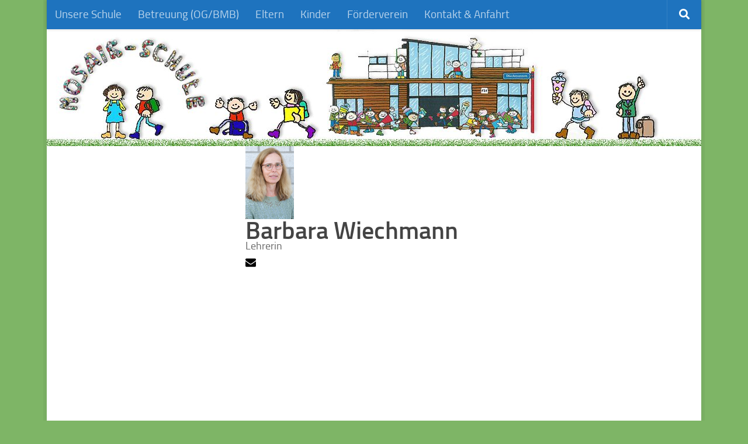

--- FILE ---
content_type: text/html; charset=UTF-8
request_url: https://mosaik-schule.org/staff-members/barbara-wiechmann
body_size: 17862
content:
<!DOCTYPE html>
<html class="no-js" lang="de">
<head>
  <meta charset="UTF-8">
  <meta name="viewport" content="width=device-width, initial-scale=1.0">
  <link rel="profile" href="https://gmpg.org/xfn/11" />
  <link rel="pingback" href="https://mosaik-schule.org/xmlrpc.php">

  <title>Barbara Wiechmann &#8211; Mosaik-Schule Münster</title>
<meta name='robots' content='max-image-preview:large' />
<script>document.documentElement.className = document.documentElement.className.replace("no-js","js");</script>
<link rel="alternate" type="application/rss+xml" title="Mosaik-Schule Münster &raquo; Feed" href="https://mosaik-schule.org/feed" />
<link rel="alternate" type="application/rss+xml" title="Mosaik-Schule Münster &raquo; Kommentar-Feed" href="https://mosaik-schule.org/comments/feed" />
<link rel="alternate" type="text/calendar" title="Mosaik-Schule Münster &raquo; iCal Feed" href="https://mosaik-schule.org/events/?ical=1" />
<link rel="alternate" title="oEmbed (JSON)" type="application/json+oembed" href="https://mosaik-schule.org/wp-json/oembed/1.0/embed?url=https%3A%2F%2Fmosaik-schule.org%2Fstaff-members%2Fbarbara-wiechmann" />
<link rel="alternate" title="oEmbed (XML)" type="text/xml+oembed" href="https://mosaik-schule.org/wp-json/oembed/1.0/embed?url=https%3A%2F%2Fmosaik-schule.org%2Fstaff-members%2Fbarbara-wiechmann&#038;format=xml" />
<style id='wp-img-auto-sizes-contain-inline-css'>
img:is([sizes=auto i],[sizes^="auto," i]){contain-intrinsic-size:3000px 1500px}
/*# sourceURL=wp-img-auto-sizes-contain-inline-css */
</style>
<style id='wp-emoji-styles-inline-css'>

	img.wp-smiley, img.emoji {
		display: inline !important;
		border: none !important;
		box-shadow: none !important;
		height: 1em !important;
		width: 1em !important;
		margin: 0 0.07em !important;
		vertical-align: -0.1em !important;
		background: none !important;
		padding: 0 !important;
	}
/*# sourceURL=wp-emoji-styles-inline-css */
</style>
<link rel='stylesheet' id='wp-block-library-css' href='https://mosaik-schule.org/wp-includes/css/dist/block-library/style.min.css?ver=6.9' media='all' />
<link rel='stylesheet' id='wc-blocks-style-css' href='https://mosaik-schule.org/wp-content/plugins/woocommerce/assets/client/blocks/wc-blocks.css?ver=wc-10.4.3' media='all' />
<style id='global-styles-inline-css'>
:root{--wp--preset--aspect-ratio--square: 1;--wp--preset--aspect-ratio--4-3: 4/3;--wp--preset--aspect-ratio--3-4: 3/4;--wp--preset--aspect-ratio--3-2: 3/2;--wp--preset--aspect-ratio--2-3: 2/3;--wp--preset--aspect-ratio--16-9: 16/9;--wp--preset--aspect-ratio--9-16: 9/16;--wp--preset--color--black: #000000;--wp--preset--color--cyan-bluish-gray: #abb8c3;--wp--preset--color--white: #ffffff;--wp--preset--color--pale-pink: #f78da7;--wp--preset--color--vivid-red: #cf2e2e;--wp--preset--color--luminous-vivid-orange: #ff6900;--wp--preset--color--luminous-vivid-amber: #fcb900;--wp--preset--color--light-green-cyan: #7bdcb5;--wp--preset--color--vivid-green-cyan: #00d084;--wp--preset--color--pale-cyan-blue: #8ed1fc;--wp--preset--color--vivid-cyan-blue: #0693e3;--wp--preset--color--vivid-purple: #9b51e0;--wp--preset--gradient--vivid-cyan-blue-to-vivid-purple: linear-gradient(135deg,rgb(6,147,227) 0%,rgb(155,81,224) 100%);--wp--preset--gradient--light-green-cyan-to-vivid-green-cyan: linear-gradient(135deg,rgb(122,220,180) 0%,rgb(0,208,130) 100%);--wp--preset--gradient--luminous-vivid-amber-to-luminous-vivid-orange: linear-gradient(135deg,rgb(252,185,0) 0%,rgb(255,105,0) 100%);--wp--preset--gradient--luminous-vivid-orange-to-vivid-red: linear-gradient(135deg,rgb(255,105,0) 0%,rgb(207,46,46) 100%);--wp--preset--gradient--very-light-gray-to-cyan-bluish-gray: linear-gradient(135deg,rgb(238,238,238) 0%,rgb(169,184,195) 100%);--wp--preset--gradient--cool-to-warm-spectrum: linear-gradient(135deg,rgb(74,234,220) 0%,rgb(151,120,209) 20%,rgb(207,42,186) 40%,rgb(238,44,130) 60%,rgb(251,105,98) 80%,rgb(254,248,76) 100%);--wp--preset--gradient--blush-light-purple: linear-gradient(135deg,rgb(255,206,236) 0%,rgb(152,150,240) 100%);--wp--preset--gradient--blush-bordeaux: linear-gradient(135deg,rgb(254,205,165) 0%,rgb(254,45,45) 50%,rgb(107,0,62) 100%);--wp--preset--gradient--luminous-dusk: linear-gradient(135deg,rgb(255,203,112) 0%,rgb(199,81,192) 50%,rgb(65,88,208) 100%);--wp--preset--gradient--pale-ocean: linear-gradient(135deg,rgb(255,245,203) 0%,rgb(182,227,212) 50%,rgb(51,167,181) 100%);--wp--preset--gradient--electric-grass: linear-gradient(135deg,rgb(202,248,128) 0%,rgb(113,206,126) 100%);--wp--preset--gradient--midnight: linear-gradient(135deg,rgb(2,3,129) 0%,rgb(40,116,252) 100%);--wp--preset--font-size--small: 13px;--wp--preset--font-size--medium: 20px;--wp--preset--font-size--large: 36px;--wp--preset--font-size--x-large: 42px;--wp--preset--spacing--20: 0.44rem;--wp--preset--spacing--30: 0.67rem;--wp--preset--spacing--40: 1rem;--wp--preset--spacing--50: 1.5rem;--wp--preset--spacing--60: 2.25rem;--wp--preset--spacing--70: 3.38rem;--wp--preset--spacing--80: 5.06rem;--wp--preset--shadow--natural: 6px 6px 9px rgba(0, 0, 0, 0.2);--wp--preset--shadow--deep: 12px 12px 50px rgba(0, 0, 0, 0.4);--wp--preset--shadow--sharp: 6px 6px 0px rgba(0, 0, 0, 0.2);--wp--preset--shadow--outlined: 6px 6px 0px -3px rgb(255, 255, 255), 6px 6px rgb(0, 0, 0);--wp--preset--shadow--crisp: 6px 6px 0px rgb(0, 0, 0);}:where(.is-layout-flex){gap: 0.5em;}:where(.is-layout-grid){gap: 0.5em;}body .is-layout-flex{display: flex;}.is-layout-flex{flex-wrap: wrap;align-items: center;}.is-layout-flex > :is(*, div){margin: 0;}body .is-layout-grid{display: grid;}.is-layout-grid > :is(*, div){margin: 0;}:where(.wp-block-columns.is-layout-flex){gap: 2em;}:where(.wp-block-columns.is-layout-grid){gap: 2em;}:where(.wp-block-post-template.is-layout-flex){gap: 1.25em;}:where(.wp-block-post-template.is-layout-grid){gap: 1.25em;}.has-black-color{color: var(--wp--preset--color--black) !important;}.has-cyan-bluish-gray-color{color: var(--wp--preset--color--cyan-bluish-gray) !important;}.has-white-color{color: var(--wp--preset--color--white) !important;}.has-pale-pink-color{color: var(--wp--preset--color--pale-pink) !important;}.has-vivid-red-color{color: var(--wp--preset--color--vivid-red) !important;}.has-luminous-vivid-orange-color{color: var(--wp--preset--color--luminous-vivid-orange) !important;}.has-luminous-vivid-amber-color{color: var(--wp--preset--color--luminous-vivid-amber) !important;}.has-light-green-cyan-color{color: var(--wp--preset--color--light-green-cyan) !important;}.has-vivid-green-cyan-color{color: var(--wp--preset--color--vivid-green-cyan) !important;}.has-pale-cyan-blue-color{color: var(--wp--preset--color--pale-cyan-blue) !important;}.has-vivid-cyan-blue-color{color: var(--wp--preset--color--vivid-cyan-blue) !important;}.has-vivid-purple-color{color: var(--wp--preset--color--vivid-purple) !important;}.has-black-background-color{background-color: var(--wp--preset--color--black) !important;}.has-cyan-bluish-gray-background-color{background-color: var(--wp--preset--color--cyan-bluish-gray) !important;}.has-white-background-color{background-color: var(--wp--preset--color--white) !important;}.has-pale-pink-background-color{background-color: var(--wp--preset--color--pale-pink) !important;}.has-vivid-red-background-color{background-color: var(--wp--preset--color--vivid-red) !important;}.has-luminous-vivid-orange-background-color{background-color: var(--wp--preset--color--luminous-vivid-orange) !important;}.has-luminous-vivid-amber-background-color{background-color: var(--wp--preset--color--luminous-vivid-amber) !important;}.has-light-green-cyan-background-color{background-color: var(--wp--preset--color--light-green-cyan) !important;}.has-vivid-green-cyan-background-color{background-color: var(--wp--preset--color--vivid-green-cyan) !important;}.has-pale-cyan-blue-background-color{background-color: var(--wp--preset--color--pale-cyan-blue) !important;}.has-vivid-cyan-blue-background-color{background-color: var(--wp--preset--color--vivid-cyan-blue) !important;}.has-vivid-purple-background-color{background-color: var(--wp--preset--color--vivid-purple) !important;}.has-black-border-color{border-color: var(--wp--preset--color--black) !important;}.has-cyan-bluish-gray-border-color{border-color: var(--wp--preset--color--cyan-bluish-gray) !important;}.has-white-border-color{border-color: var(--wp--preset--color--white) !important;}.has-pale-pink-border-color{border-color: var(--wp--preset--color--pale-pink) !important;}.has-vivid-red-border-color{border-color: var(--wp--preset--color--vivid-red) !important;}.has-luminous-vivid-orange-border-color{border-color: var(--wp--preset--color--luminous-vivid-orange) !important;}.has-luminous-vivid-amber-border-color{border-color: var(--wp--preset--color--luminous-vivid-amber) !important;}.has-light-green-cyan-border-color{border-color: var(--wp--preset--color--light-green-cyan) !important;}.has-vivid-green-cyan-border-color{border-color: var(--wp--preset--color--vivid-green-cyan) !important;}.has-pale-cyan-blue-border-color{border-color: var(--wp--preset--color--pale-cyan-blue) !important;}.has-vivid-cyan-blue-border-color{border-color: var(--wp--preset--color--vivid-cyan-blue) !important;}.has-vivid-purple-border-color{border-color: var(--wp--preset--color--vivid-purple) !important;}.has-vivid-cyan-blue-to-vivid-purple-gradient-background{background: var(--wp--preset--gradient--vivid-cyan-blue-to-vivid-purple) !important;}.has-light-green-cyan-to-vivid-green-cyan-gradient-background{background: var(--wp--preset--gradient--light-green-cyan-to-vivid-green-cyan) !important;}.has-luminous-vivid-amber-to-luminous-vivid-orange-gradient-background{background: var(--wp--preset--gradient--luminous-vivid-amber-to-luminous-vivid-orange) !important;}.has-luminous-vivid-orange-to-vivid-red-gradient-background{background: var(--wp--preset--gradient--luminous-vivid-orange-to-vivid-red) !important;}.has-very-light-gray-to-cyan-bluish-gray-gradient-background{background: var(--wp--preset--gradient--very-light-gray-to-cyan-bluish-gray) !important;}.has-cool-to-warm-spectrum-gradient-background{background: var(--wp--preset--gradient--cool-to-warm-spectrum) !important;}.has-blush-light-purple-gradient-background{background: var(--wp--preset--gradient--blush-light-purple) !important;}.has-blush-bordeaux-gradient-background{background: var(--wp--preset--gradient--blush-bordeaux) !important;}.has-luminous-dusk-gradient-background{background: var(--wp--preset--gradient--luminous-dusk) !important;}.has-pale-ocean-gradient-background{background: var(--wp--preset--gradient--pale-ocean) !important;}.has-electric-grass-gradient-background{background: var(--wp--preset--gradient--electric-grass) !important;}.has-midnight-gradient-background{background: var(--wp--preset--gradient--midnight) !important;}.has-small-font-size{font-size: var(--wp--preset--font-size--small) !important;}.has-medium-font-size{font-size: var(--wp--preset--font-size--medium) !important;}.has-large-font-size{font-size: var(--wp--preset--font-size--large) !important;}.has-x-large-font-size{font-size: var(--wp--preset--font-size--x-large) !important;}
/*# sourceURL=global-styles-inline-css */
</style>

<style id='classic-theme-styles-inline-css'>
/*! This file is auto-generated */
.wp-block-button__link{color:#fff;background-color:#32373c;border-radius:9999px;box-shadow:none;text-decoration:none;padding:calc(.667em + 2px) calc(1.333em + 2px);font-size:1.125em}.wp-block-file__button{background:#32373c;color:#fff;text-decoration:none}
/*# sourceURL=/wp-includes/css/classic-themes.min.css */
</style>
<link rel='stylesheet' id='contact-form-7-css' href='https://mosaik-schule.org/wp-content/plugins/contact-form-7/includes/css/styles.css?ver=6.1.4' media='all' />
<link rel='stylesheet' id='simple-staff-list-css' href='https://mosaik-schule.org/wp-content/plugins/simple-staff-list/public/css/simple-staff-list-public.css?ver=2.2.5' media='all' />
<link rel='stylesheet' id='woocommerce-layout-css' href='https://mosaik-schule.org/wp-content/plugins/woocommerce/assets/css/woocommerce-layout.css?ver=10.4.3' media='all' />
<link rel='stylesheet' id='woocommerce-smallscreen-css' href='https://mosaik-schule.org/wp-content/plugins/woocommerce/assets/css/woocommerce-smallscreen.css?ver=10.4.3' media='only screen and (max-width: 768px)' />
<link rel='stylesheet' id='woocommerce-general-css' href='https://mosaik-schule.org/wp-content/plugins/woocommerce/assets/css/woocommerce.css?ver=10.4.3' media='all' />
<style id='woocommerce-inline-inline-css'>
.woocommerce form .form-row .required { visibility: visible; }
/*# sourceURL=woocommerce-inline-inline-css */
</style>
<link rel='stylesheet' id='hueman-main-style-css' href='https://mosaik-schule.org/wp-content/themes/hueman/assets/front/css/main.min.css?ver=3.7.27' media='all' />
<style id='hueman-main-style-inline-css'>
body { font-size:0.88rem; }@media only screen and (min-width: 720px) {
        .nav > li { font-size:0.88rem; }
      }.boxed #wrapper, .container-inner { max-width: 1120px; }@media only screen and (min-width: 720px) {
                .boxed .desktop-sticky {
                  width: 1120px;
                }
              }.sidebar .widget { padding-left: 20px; padding-right: 20px; padding-top: 20px; }::selection { background-color: #dda858; }
::-moz-selection { background-color: #dda858; }a,a>span.hu-external::after,.themeform label .required,#flexslider-featured .flex-direction-nav .flex-next:hover,#flexslider-featured .flex-direction-nav .flex-prev:hover,.post-hover:hover .post-title a,.post-title a:hover,.sidebar.s1 .post-nav li a:hover i,.content .post-nav li a:hover i,.post-related a:hover,.sidebar.s1 .widget_rss ul li a,#footer .widget_rss ul li a,.sidebar.s1 .widget_calendar a,#footer .widget_calendar a,.sidebar.s1 .alx-tab .tab-item-category a,.sidebar.s1 .alx-posts .post-item-category a,.sidebar.s1 .alx-tab li:hover .tab-item-title a,.sidebar.s1 .alx-tab li:hover .tab-item-comment a,.sidebar.s1 .alx-posts li:hover .post-item-title a,#footer .alx-tab .tab-item-category a,#footer .alx-posts .post-item-category a,#footer .alx-tab li:hover .tab-item-title a,#footer .alx-tab li:hover .tab-item-comment a,#footer .alx-posts li:hover .post-item-title a,.comment-tabs li.active a,.comment-awaiting-moderation,.child-menu a:hover,.child-menu .current_page_item > a,.wp-pagenavi a,.entry.woocommerce div.product .woocommerce-tabs ul.tabs li.active a{ color: #dda858; }input[type="submit"],.themeform button[type="submit"],.sidebar.s1 .sidebar-top,.sidebar.s1 .sidebar-toggle,#flexslider-featured .flex-control-nav li a.flex-active,.post-tags a:hover,.sidebar.s1 .widget_calendar caption,#footer .widget_calendar caption,.author-bio .bio-avatar:after,.commentlist li.bypostauthor > .comment-body:after,.commentlist li.comment-author-admin > .comment-body:after,.themeform .woocommerce #respond input#submit.alt,.themeform .woocommerce a.button.alt,.themeform .woocommerce button.button.alt,.themeform .woocommerce input.button.alt{ background-color: #dda858; }.post-format .format-container { border-color: #dda858; }.sidebar.s1 .alx-tabs-nav li.active a,#footer .alx-tabs-nav li.active a,.comment-tabs li.active a,.wp-pagenavi a:hover,.wp-pagenavi a:active,.wp-pagenavi span.current,.entry.woocommerce div.product .woocommerce-tabs ul.tabs li.active a{ border-bottom-color: #dda858!important; }.sidebar.s2 .post-nav li a:hover i,
.sidebar.s2 .widget_rss ul li a,
.sidebar.s2 .widget_calendar a,
.sidebar.s2 .alx-tab .tab-item-category a,
.sidebar.s2 .alx-posts .post-item-category a,
.sidebar.s2 .alx-tab li:hover .tab-item-title a,
.sidebar.s2 .alx-tab li:hover .tab-item-comment a,
.sidebar.s2 .alx-posts li:hover .post-item-title a { color: #666666; }
.sidebar.s2 .sidebar-top,.sidebar.s2 .sidebar-toggle,.post-comments,.jp-play-bar,.jp-volume-bar-value,.sidebar.s2 .widget_calendar caption,.themeform .woocommerce #respond input#submit,.themeform .woocommerce a.button,.themeform .woocommerce button.button,.themeform .woocommerce input.button{ background-color: #666666; }.sidebar.s2 .alx-tabs-nav li.active a { border-bottom-color: #666666; }
.post-comments::before { border-right-color: #666666; }
      .search-expand,
              #nav-topbar.nav-container { background-color: #1e73be!important}@media only screen and (min-width: 720px) {
                #nav-topbar .nav ul { background-color: #1e73be!important; }
              }#header { background-color: #1e73be; }
@media only screen and (min-width: 720px) {
  #nav-header .nav ul { background-color: #1e73be; }
}
        #header #nav-mobile { background-color: #1e73be!important; }#nav-header.nav-container, #main-header-search .search-expand { background-color: #1e73be; }
@media only screen and (min-width: 720px) {
  #nav-header .nav ul { background-color: #1e73be; }
}
        #footer-bottom { background-color: rgba(41,132,0,0.6); }.site-title a img { max-height: 200px; }.sidebar.expanding, .sidebar.collapsing, .sidebar .sidebar-content, .sidebar .sidebar-toggle, .container-inner > .main::before,.container-inner > .main::after { background-color: #ffffff; }@media only screen and (min-width: 480px) and (max-width: 1200px) { .s2.expanded { background-color: #ffffff; } }@media only screen and (min-width: 480px) and (max-width: 960px) { .s1.expanded { background-color: #ffffff; } }body { background-color: rgba(41,132,0,0.6); }
/*# sourceURL=hueman-main-style-inline-css */
</style>
<link rel='stylesheet' id='hueman-font-awesome-css' href='https://mosaik-schule.org/wp-content/themes/hueman/assets/front/css/font-awesome.min.css?ver=3.7.27' media='all' />
<script id="nb-jquery" src="https://mosaik-schule.org/wp-includes/js/jquery/jquery.min.js?ver=3.7.1" id="jquery-core-js"></script>

<script id="black-studio-touch-dropdown-menu-js-extra">
var black_studio_touch_dropdown_menu_params = {"selector":"li:has(ul) \u003E a","selector_leaf":"li li li:not(:has(ul)) \u003E a","force_ios5":""};
//# sourceURL=black-studio-touch-dropdown-menu-js-extra
</script>







<script id="fileaway-management-js-extra">
var fileaway_mgmt = {"ajaxurl":"https://mosaik-schule.org/wp-admin/admin-ajax.php","nonce":"bd40edc050","device":"desktop","no_results":"Es wurde nichts gefunden.","cancel_link":"Abbrechen","save_link":"Speichern","proceed_link":"Fortfahren","delete_check":"L\u00f6schen?","ok_label":"OK","confirm_label":"Best\u00e4tigen","cancel_label":"Abbrechen","file_singular":"Datei","file_plural":"Dateien","delete_confirm":"Sie sind dabei, numfiles dauerhaft zu l\u00f6schen. M\u00f6chten Sie das wirklich?","tamper1":"Sorry, es gab ein Problem bei der \u00dcberpr\u00fcfung des korrekten Pfads zu den Dateien.","tamper2":"Es gab einen Fehler beim Bearbeiten Ihrer Anfrage. Der Pfad zum Verzeichnis scheint nicht zu stimmen.","tamper3":"Sorry, aber der angegebene Name kann nicht verarbeitet werden.","tamper4":"Ein Fehler wurde ausgel\u00f6st.","no_files_selected":"Es wurden keine Dateien ausgew\u00e4hlt. Klicken Sie auf die Tabellenzeilen der Dateien, die Sie ausw\u00e4hlen m\u00f6chten.","no_files_chosen":"Es wurden keine Dateien ausgew\u00e4hlt.","no_action":"Es wurde keine Aktion ausgew\u00e4hlt.","no_destination":"Es wurde kein Zielverzeichnis ausgew\u00e4hlt.","no_subdir_name":"Sie haben f\u00fcr das Unterverzeichnis keine Namen angegeben.","unreadable_file":"Sorry, aber eine der ausgew\u00e4hlten Dateien konnte nicht gelesen werden.","build_path":"Bitte erstellen Sie den Pfad zum Zielverzeichnis.","no_upload_support":"Ihr Browser unterst\u00fctzt das Datei-Upload-API nicht. Bitte updaten Sie Ihren Browser.","exceeds_size":"Diese Datei \u00fcberschreitet die maximale Dateigr\u00f6\u00dfe von prettymax.","type_not_permitted":"Dieses Dateiformat ist nicht erlaubt.","view_all_permitted":"Alle erlaubten Dateiformate anzeigen.","view_all_prohibited":"Alle nicht erlaubten Dateiformate anzeigen.","double_dots_override":"Sie d\u00fcrfen keine Doppelpunkte verwenden und das Upload-Verzeichnis nicht \u00fcberschreiben.","double_dots":"Dateinamen d\u00fcrfen keine Doppelpunkte enthalten.","creation_disabled":"Die Erstellung von Unterverzeichnissen ist deaktiviert.","no_override":"Sie d\u00fcrfen das Upload-Verzeichnis nicht \u00fcberschreiben.","multi_type":"Sie k\u00f6nnen ein Skript-Dateiformat nicht vor einem Nicht-Skript-Dateiformat angeben.","upload_failure":"Sorry, aber filename konnte nicht hochgeladen werden.","rename_column":"Spalte umbenennen","delete_column":"Spalte l\u00f6schen","insert_col_before":"Neue Spalte davor einf\u00fcgen","insert_col_after":"Neue Spalte dahinter einf\u00fcgen","insert_row":"Neue Zeile einf\u00fcgen","delete_row":"Zeile l\u00f6schen","save_backup":"Backup speichern","new_column_name":"Neuer Spaltenname","atleast_one_column":"Es muss mindestens 1 Spalte geben.","atleast_one_row":"Es muss mindestens 1 Zeile geben","next_label":"Weiter","create_label":"Erstellen","new_file_name":"Neuer Dateiname","specify_file_name":"Sie m\u00fcssen einen Dateinamen angeben.","specify_column_name":"Sie m\u00fcssen mindestens 1 Spaltennamen angeben.","column_names":"Spaltennamen, kommagetrennt"};
//# sourceURL=fileaway-management-js-extra
</script>

<script id="fileaway-stats-js-extra">
var fileaway_stats = {"ajaxurl":"https://mosaik-schule.org/wp-admin/admin-ajax.php","nonce":"62538f7b52"};
//# sourceURL=fileaway-stats-js-extra
</script>


<script id="wc-add-to-cart-js-extra">
var wc_add_to_cart_params = {"ajax_url":"/wp-admin/admin-ajax.php","wc_ajax_url":"/?wc-ajax=%%endpoint%%","i18n_view_cart":"Warenkorb anzeigen","cart_url":"https://mosaik-schule.org/warenkorb","is_cart":"","cart_redirect_after_add":"no"};
//# sourceURL=wc-add-to-cart-js-extra
</script>


<script id="woocommerce-js-extra">
var woocommerce_params = {"ajax_url":"/wp-admin/admin-ajax.php","wc_ajax_url":"/?wc-ajax=%%endpoint%%","i18n_password_show":"Passwort anzeigen","i18n_password_hide":"Passwort ausblenden"};
//# sourceURL=woocommerce-js-extra
</script>

<link rel="https://api.w.org/" href="https://mosaik-schule.org/wp-json/" /><link rel="EditURI" type="application/rsd+xml" title="RSD" href="https://mosaik-schule.org/xmlrpc.php?rsd" />
<meta name="generator" content="WordPress 6.9" />
<meta name="generator" content="WooCommerce 10.4.3" />
<link rel="canonical" href="https://mosaik-schule.org/staff-members/barbara-wiechmann" />
<link rel='shortlink' href='https://mosaik-schule.org/?p=14910' />
<script> var fileaway_filetype_groups = {'adobe' : ['abf', 'aep', 'afm', 'ai', 'as', 'eps', 'fla', 'flv', 'fm', 'indd', 'pdd', 'pdf', 'pmd', 'ppj', 'prc', 'ps', 'psb', 'psd', 'swf'], 'application' : ['bat', 'dll', 'exe', 'msi'], 'audio' : ['aac', 'aif', 'aifc', 'aiff', 'amr', 'ape', 'au', 'bwf', 'flac', 'iff', 'gsm', 'la', 'm4a', 'm4b', 'm4p', 'mid', 'mp2', 'mp3', 'mpc', 'ogg', 'ots', 'ram', 'raw', 'rex', 'rx2', 'spx', 'swa', 'tta', 'vox', 'wav', 'wma', 'wv'], 'compression' : ['7z', 'a', 'ace', 'afa', 'ar', 'bz2', 'cab', 'cfs', 'cpio', 'cpt', 'dar', 'dd', 'dmg', 'gz', 'lz', 'lzma', 'lzo', 'mar', 'rar', 'rz', 's7z', 'sda', 'sfark', 'shar', 'tar', 'tgz', 'xz', 'z', 'zip', 'zipx', 'zz'], 'css' : ['css', 'less', 'sass', 'scss'], 'image' : ['bmp', 'dds', 'exif', 'gif', 'hdp', 'hdr', 'iff', 'jfif', 'jpeg', 'jpg', 'jxr', 'pam', 'pbm', 'pfm', 'pgm', 'png', 'pnm', 'ppm', 'raw', 'rgbe', 'tga', 'thm', 'tif', 'tiff', 'webp', 'wdp', 'yuv'], 'msdoc' : ['doc', 'docm', 'docx', 'dot', 'dotx'], 'msexcel' : ['xls', 'xlsm', 'xlsb', 'xlsx', 'xlt', 'xltm', 'xltx', 'xlw'], 'openoffice' : ['dbf', 'dbf4', 'odp', 'ods', 'odt', 'stc', 'sti', 'stw', 'sxc', 'sxi', 'sxw'], 'powerpoint' : ['pot', 'potm', 'potx', 'pps', 'ppt', 'pptm', 'pptx', 'pub'], 'script' : ['asp', 'cfm', 'cgi', 'clas', 'class', 'cpp', 'htm', 'html', 'java', 'js', 'php', 'pl', 'py', 'rb', 'shtm', 'shtml', 'xhtm', 'xhtml', 'xml', 'yml'], 'text' : ['123', 'csv', 'log', 'psw', 'rtf', 'sql', 'txt', 'uof', 'uot', 'wk1', 'wks', 'wpd', 'wps'], 'video' : ['avi', 'divx', 'mov', 'm4p', 'm4v', 'mkv', 'mp4', 'mpeg', 'mpg', 'ogv', 'qt', 'rm', 'rmvb', 'vob', 'webm', 'wmv']}; var ssfa_filetype_icons = {'adobe' : '&#x21;', 'application' : '&#x54;', 'audio' : '&#x43;', 'compression' : '&#x27;', 'css' : '&#x28;', 'image' : '&#x31;', 'msdoc' : '&#x23;', 'msexcel' : '&#x24;', 'openoffice' : '&#x22;', 'powerpoint' : '&#x26;', 'script' : '&#x25;', 'text' : '&#x2e;', 'video' : '&#x57;', 'unknown' : '&#x29;'} </script><meta name="tec-api-version" content="v1"><meta name="tec-api-origin" content="https://mosaik-schule.org"><link rel="alternate" href="https://mosaik-schule.org/wp-json/tribe/events/v1/" />    <link rel="preload" as="font" type="font/woff2" href="https://mosaik-schule.org/wp-content/themes/hueman/assets/front/webfonts/fa-brands-400.woff2?v=5.15.2" crossorigin="anonymous"/>
    <link rel="preload" as="font" type="font/woff2" href="https://mosaik-schule.org/wp-content/themes/hueman/assets/front/webfonts/fa-regular-400.woff2?v=5.15.2" crossorigin="anonymous"/>
    <link rel="preload" as="font" type="font/woff2" href="https://mosaik-schule.org/wp-content/themes/hueman/assets/front/webfonts/fa-solid-900.woff2?v=5.15.2" crossorigin="anonymous"/>
  <link rel="preload" as="font" type="font/woff" href="https://mosaik-schule.org/wp-content/themes/hueman/assets/front/fonts/titillium-light-webfont.woff" crossorigin="anonymous"/>
<link rel="preload" as="font" type="font/woff" href="https://mosaik-schule.org/wp-content/themes/hueman/assets/front/fonts/titillium-lightitalic-webfont.woff" crossorigin="anonymous"/>
<link rel="preload" as="font" type="font/woff" href="https://mosaik-schule.org/wp-content/themes/hueman/assets/front/fonts/titillium-regular-webfont.woff" crossorigin="anonymous"/>
<link rel="preload" as="font" type="font/woff" href="https://mosaik-schule.org/wp-content/themes/hueman/assets/front/fonts/titillium-regularitalic-webfont.woff" crossorigin="anonymous"/>
<link rel="preload" as="font" type="font/woff" href="https://mosaik-schule.org/wp-content/themes/hueman/assets/front/fonts/titillium-semibold-webfont.woff" crossorigin="anonymous"/>
<style>
  /*  base : fonts
/* ------------------------------------ */
body { font-family: "Titillium", Arial, sans-serif; }
@font-face {
  font-family: 'Titillium';
  src: url('https://mosaik-schule.org/wp-content/themes/hueman/assets/front/fonts/titillium-light-webfont.eot');
  src: url('https://mosaik-schule.org/wp-content/themes/hueman/assets/front/fonts/titillium-light-webfont.svg#titillium-light-webfont') format('svg'),
     url('https://mosaik-schule.org/wp-content/themes/hueman/assets/front/fonts/titillium-light-webfont.eot?#iefix') format('embedded-opentype'),
     url('https://mosaik-schule.org/wp-content/themes/hueman/assets/front/fonts/titillium-light-webfont.woff') format('woff'),
     url('https://mosaik-schule.org/wp-content/themes/hueman/assets/front/fonts/titillium-light-webfont.ttf') format('truetype');
  font-weight: 300;
  font-style: normal;
}
@font-face {
  font-family: 'Titillium';
  src: url('https://mosaik-schule.org/wp-content/themes/hueman/assets/front/fonts/titillium-lightitalic-webfont.eot');
  src: url('https://mosaik-schule.org/wp-content/themes/hueman/assets/front/fonts/titillium-lightitalic-webfont.svg#titillium-lightitalic-webfont') format('svg'),
     url('https://mosaik-schule.org/wp-content/themes/hueman/assets/front/fonts/titillium-lightitalic-webfont.eot?#iefix') format('embedded-opentype'),
     url('https://mosaik-schule.org/wp-content/themes/hueman/assets/front/fonts/titillium-lightitalic-webfont.woff') format('woff'),
     url('https://mosaik-schule.org/wp-content/themes/hueman/assets/front/fonts/titillium-lightitalic-webfont.ttf') format('truetype');
  font-weight: 300;
  font-style: italic;
}
@font-face {
  font-family: 'Titillium';
  src: url('https://mosaik-schule.org/wp-content/themes/hueman/assets/front/fonts/titillium-regular-webfont.eot');
  src: url('https://mosaik-schule.org/wp-content/themes/hueman/assets/front/fonts/titillium-regular-webfont.svg#titillium-regular-webfont') format('svg'),
     url('https://mosaik-schule.org/wp-content/themes/hueman/assets/front/fonts/titillium-regular-webfont.eot?#iefix') format('embedded-opentype'),
     url('https://mosaik-schule.org/wp-content/themes/hueman/assets/front/fonts/titillium-regular-webfont.woff') format('woff'),
     url('https://mosaik-schule.org/wp-content/themes/hueman/assets/front/fonts/titillium-regular-webfont.ttf') format('truetype');
  font-weight: 400;
  font-style: normal;
}
@font-face {
  font-family: 'Titillium';
  src: url('https://mosaik-schule.org/wp-content/themes/hueman/assets/front/fonts/titillium-regularitalic-webfont.eot');
  src: url('https://mosaik-schule.org/wp-content/themes/hueman/assets/front/fonts/titillium-regularitalic-webfont.svg#titillium-regular-webfont') format('svg'),
     url('https://mosaik-schule.org/wp-content/themes/hueman/assets/front/fonts/titillium-regularitalic-webfont.eot?#iefix') format('embedded-opentype'),
     url('https://mosaik-schule.org/wp-content/themes/hueman/assets/front/fonts/titillium-regularitalic-webfont.woff') format('woff'),
     url('https://mosaik-schule.org/wp-content/themes/hueman/assets/front/fonts/titillium-regularitalic-webfont.ttf') format('truetype');
  font-weight: 400;
  font-style: italic;
}
@font-face {
    font-family: 'Titillium';
    src: url('https://mosaik-schule.org/wp-content/themes/hueman/assets/front/fonts/titillium-semibold-webfont.eot');
    src: url('https://mosaik-schule.org/wp-content/themes/hueman/assets/front/fonts/titillium-semibold-webfont.svg#titillium-semibold-webfont') format('svg'),
         url('https://mosaik-schule.org/wp-content/themes/hueman/assets/front/fonts/titillium-semibold-webfont.eot?#iefix') format('embedded-opentype'),
         url('https://mosaik-schule.org/wp-content/themes/hueman/assets/front/fonts/titillium-semibold-webfont.woff') format('woff'),
         url('https://mosaik-schule.org/wp-content/themes/hueman/assets/front/fonts/titillium-semibold-webfont.ttf') format('truetype');
  font-weight: 600;
  font-style: normal;
}
</style>
  <!--[if lt IE 9]>
<script src="https://mosaik-schule.org/wp-content/themes/hueman/assets/front/js/ie/html5shiv-printshiv.min.js"></script>
<script src="https://mosaik-schule.org/wp-content/themes/hueman/assets/front/js/ie/selectivizr.js"></script>
<![endif]-->
	<noscript><style>.woocommerce-product-gallery{ opacity: 1 !important; }</style></noscript>
	<link rel="icon" href="https://mosaik-schule.org/wp-content/uploads/cropped-Mosaik-Schule-Icon-32x32.png" sizes="32x32" />
<link rel="icon" href="https://mosaik-schule.org/wp-content/uploads/cropped-Mosaik-Schule-Icon-192x192.png" sizes="192x192" />
<link rel="apple-touch-icon" href="https://mosaik-schule.org/wp-content/uploads/cropped-Mosaik-Schule-Icon-180x180.png" />
<meta name="msapplication-TileImage" content="https://mosaik-schule.org/wp-content/uploads/cropped-Mosaik-Schule-Icon-270x270.png" />
		<style id="wp-custom-css">
			.ui-widget {font-family:'Source Sans Pro',Arial,sans-serif; font-size: 1em}

body {font-weight: 500}

.widget > h3 {
	font-size: 1.0rem;
	font-weight: 500;
	text-transform: uppercase;
	margin-bottom: 1px;
}
.sidebar-top p {
	float: left;
	color: #dda858;
	font-size: 1rem;
	font-weight: 600;
	text-transform: uppercase;
	line-height: 1.5rem;
	padding: 3px 0;
}
.nav > li {font-size: 1.2rem;}
.nav-text, body {font-size: 1.1em;}
.entry {line-height: 1.4em;}
.comment code, .entry code {
	background: #eee;
	padding: 0;} 
.social-links {
	float: left;
	padding-top: 1px;
	font-size: 1rem;
	line-height: 1.5rem;
}
.fab, .far, .fas {
	text-align: center;
	letter-spacing: 5em;
}
.entry li {
	margin: 5px;
}
.video-responsive{
    overflow:hidden;
    padding-bottom:56.25%;
    position:relative;
    height:0;
}
.video-responsive iframe{
    left:0;
    top:0;
    height:100%;
    width:100%;
    position:absolute;
}
.video-responsive43{
    overflow:hidden;
    padding-bottom:75%;
    position:relative;
    height:0;
}
.video-responsive43 iframe{
    left:0;
    top:0;
    height:100%;
    width:100%;
    position:absolute;
}

.comment code, .entry code, .entry pre{
	font-family: 'Source Sans Pro',Arial,sans-serif;
	font-size: .6875em;
}		</style>
		</head>

<body class="nb-3-3-8 nimble-no-local-data-skp__post_staff-member_14910 nimble-no-group-site-tmpl-skp__all_staff-member wp-singular staff-member-template-default single single-staff-member postid-14910 wp-embed-responsive wp-theme-hueman theme-hueman sek-hide-rc-badge woocommerce-no-js tribe-no-js page-template-hueman col-2cr boxed topbar-enabled mobile-primary-sidebar-first header-desktop-sticky header-mobile-sticky hueman-3-7-27 chrome">
<div id="wrapper">
  <a class="screen-reader-text skip-link" href="#content">Zum Inhalt springen</a>
  
  <header id="header" class="top-menu-mobile-on one-mobile-menu top_menu header-ads-desktop   has-header-img">
        <nav class="nav-container group mobile-menu mobile-sticky " id="nav-mobile" data-menu-id="header-1">
  <div class="mobile-title-logo-in-header"><p class="site-title">                  <a class="custom-logo-link" href="https://mosaik-schule.org/" rel="home" title="Mosaik-Schule Münster | Homepage">Mosaik-Schule Münster</a>                </p></div>
        
                    <div class="nav-toggle"><i class="fas fa-bars"></i></div>
            
      <div class="nav-text"></div>
      <div class="nav-wrap container">
                  <ul class="nav container-inner group mobile-search">
                            <li>
                  <form role="search" method="get" class="search-form" action="https://mosaik-schule.org/">
				<label>
					<span class="screen-reader-text">Suche nach:</span>
					<input type="search" class="search-field" placeholder="Suchen …" value="" name="s" />
				</label>
				<input type="submit" class="search-submit" value="Suchen" />
			</form>                </li>
                      </ul>
                <ul id="menu-hauptmenue" class="nav container-inner group"><li id="menu-item-23857" class="menu-item menu-item-type-post_type menu-item-object-page menu-item-23857"><a href="https://mosaik-schule.org/unsere-schule-neu">Unsere Schule</a></li>
<li id="menu-item-23855" class="menu-item menu-item-type-post_type menu-item-object-page menu-item-23855"><a href="https://mosaik-schule.org/offener-ganztag-betreuung-neu">Betreuung (OG/BMB)</a></li>
<li id="menu-item-23856" class="menu-item menu-item-type-post_type menu-item-object-page menu-item-23856"><a href="https://mosaik-schule.org/eltern">Eltern</a></li>
<li id="menu-item-23860" class="menu-item menu-item-type-post_type menu-item-object-page menu-item-23860"><a href="https://mosaik-schule.org/kinder">Kinder</a></li>
<li id="menu-item-23858" class="menu-item menu-item-type-post_type menu-item-object-page menu-item-23858"><a href="https://mosaik-schule.org/forderverein">Förderverein</a></li>
<li id="menu-item-23859" class="menu-item menu-item-type-post_type menu-item-object-page menu-item-23859"><a href="https://mosaik-schule.org/kontakt_uben">Kontakt &#038; Anfahrt</a></li>
</ul>      </div>
</nav><!--/#nav-topbar-->  
        <nav class="nav-container group desktop-menu desktop-sticky " id="nav-topbar" data-menu-id="header-2">
    <div class="nav-text"></div>
  <div class="topbar-toggle-down">
    <i class="fas fa-angle-double-down" aria-hidden="true" data-toggle="down" title="Menü erweitern"></i>
    <i class="fas fa-angle-double-up" aria-hidden="true" data-toggle="up" title="Menü reduzieren"></i>
  </div>
  <div class="nav-wrap container">
    <ul id="menu-hauptmenue-1" class="nav container-inner group"><li class="menu-item menu-item-type-post_type menu-item-object-page menu-item-23857"><a href="https://mosaik-schule.org/unsere-schule-neu">Unsere Schule</a></li>
<li class="menu-item menu-item-type-post_type menu-item-object-page menu-item-23855"><a href="https://mosaik-schule.org/offener-ganztag-betreuung-neu">Betreuung (OG/BMB)</a></li>
<li class="menu-item menu-item-type-post_type menu-item-object-page menu-item-23856"><a href="https://mosaik-schule.org/eltern">Eltern</a></li>
<li class="menu-item menu-item-type-post_type menu-item-object-page menu-item-23860"><a href="https://mosaik-schule.org/kinder">Kinder</a></li>
<li class="menu-item menu-item-type-post_type menu-item-object-page menu-item-23858"><a href="https://mosaik-schule.org/forderverein">Förderverein</a></li>
<li class="menu-item menu-item-type-post_type menu-item-object-page menu-item-23859"><a href="https://mosaik-schule.org/kontakt_uben">Kontakt &#038; Anfahrt</a></li>
</ul>  </div>
      <div id="topbar-header-search" class="container">
      <div class="container-inner">
        <button class="toggle-search"><i class="fas fa-search"></i></button>
        <div class="search-expand">
          <div class="search-expand-inner"><form role="search" method="get" class="search-form" action="https://mosaik-schule.org/">
				<label>
					<span class="screen-reader-text">Suche nach:</span>
					<input type="search" class="search-field" placeholder="Suchen …" value="" name="s" />
				</label>
				<input type="submit" class="search-submit" value="Suchen" />
			</form></div>
        </div>
      </div><!--/.container-inner-->
    </div><!--/.container-->
  
</nav><!--/#nav-topbar-->  
  <div class="container group">
        <div class="container-inner">

                <div id="header-image-wrap">
              <div class="group hu-pad central-header-zone">
                                                  </div>

              <a href="https://mosaik-schule.org/" rel="home"><img src="https://mosaik-schule.org/wp-content/uploads/cropped-Mosaik-Schule-Header-2.jpg" width="1120" height="200" alt="" class="new-site-image" srcset="https://mosaik-schule.org/wp-content/uploads/cropped-Mosaik-Schule-Header-2.jpg 1120w, https://mosaik-schule.org/wp-content/uploads/cropped-Mosaik-Schule-Header-2-600x107.jpg 600w, https://mosaik-schule.org/wp-content/uploads/cropped-Mosaik-Schule-Header-2-300x54.jpg 300w, https://mosaik-schule.org/wp-content/uploads/cropped-Mosaik-Schule-Header-2-768x137.jpg 768w, https://mosaik-schule.org/wp-content/uploads/cropped-Mosaik-Schule-Header-2-1024x183.jpg 1024w" sizes="(max-width: 1120px) 100vw, 1120px" decoding="async" fetchpriority="high" /></a>          </div>
      
      
    </div><!--/.container-inner-->
      </div><!--/.container-->

</header><!--/#header-->
  
  <div class="container" id="page">
    <div class="container-inner">
            <div class="main">
        <div class="main-inner group">
          
	<div id="primary" class="content-area"><main id="main" class="site-main" role="main">	
	<article id="post-14910" class="post-14910 staff-member type-staff-member status-publish has-post-thumbnail hentry staff-member-group-lehrer">
		<header class="staff-header">
		<img class="staff-member-photo" src="https://mosaik-schule.org/wp-content/uploads/Barbara-Wiechmann-2025.jpg" alt = "Barbara Wiechmann">
<h1 class="entry-title">Barbara Wiechmann</h1><div class="entry-meta staff-meta">

	<span class="title">Lehrerin</span><span class="email"><a class="staff-member-email" href="mailto:&#119;i&#101;c&#104;man&#110;b&#064;&#109;&#111;&#115;aik.ms&#046;d&#101;" title="Email Barbara Wiechmann"><svg width="30" height="30" viewBox="0 0 1792 1792" xmlns="http://www.w3.org/2000/svg"><path d="M1792 710v794q0 66-47 113t-113 47h-1472q-66 0-113-47t-47-113v-794q44 49 101 87 362 246 497 345 57 42 92.5 65.5t94.5 48 110 24.5h2q51 0 110-24.5t94.5-48 92.5-65.5q170-123 498-345 57-39 100-87zm0-294q0 79-49 151t-122 123q-376 261-468 325-10 7-42.5 30.5t-54 38-52 32.5-57.5 27-50 9h-2q-23 0-50-9t-57.5-27-52-32.5-54-38-42.5-30.5q-91-64-262-182.5t-205-142.5q-62-42-117-115.5t-55-136.5q0-78 41.5-130t118.5-52h1472q65 0 112.5 47t47.5 113z"/></svg></a></span>
</div>
	</header>
		<div class="staff-content">
			</div>
	</article>

	
	</main></div>
        </div><!--/.main-inner-->
      </div><!--/.main-->
    </div><!--/.container-inner-->
  </div><!--/.container-->
    <footer id="footer">

                    
    
        <section class="container" id="footer-widgets">
          <div class="container-inner">

            <div class="hu-pad group">

                                <div class="footer-widget-1 grid one-half ">
                    <div id="archives-3" class="widget widget_archive"><h3 class="widget-title">Schulleben (Archiv)</h3>		<label class="screen-reader-text" for="archives-dropdown-3">Schulleben (Archiv)</label>
		<select id="archives-dropdown-3" name="archive-dropdown">
			
			<option value="">Monat auswählen</option>
				<option value='https://mosaik-schule.org/2026/01'> Januar 2026 &nbsp;(1)</option>
	<option value='https://mosaik-schule.org/2025/12'> Dezember 2025 &nbsp;(1)</option>
	<option value='https://mosaik-schule.org/2025/11'> November 2025 &nbsp;(2)</option>
	<option value='https://mosaik-schule.org/2025/10'> Oktober 2025 &nbsp;(1)</option>
	<option value='https://mosaik-schule.org/2025/09'> September 2025 &nbsp;(3)</option>
	<option value='https://mosaik-schule.org/2025/08'> August 2025 &nbsp;(1)</option>
	<option value='https://mosaik-schule.org/2025/07'> Juli 2025 &nbsp;(3)</option>
	<option value='https://mosaik-schule.org/2025/06'> Juni 2025 &nbsp;(3)</option>
	<option value='https://mosaik-schule.org/2025/05'> Mai 2025 &nbsp;(4)</option>
	<option value='https://mosaik-schule.org/2025/04'> April 2025 &nbsp;(2)</option>
	<option value='https://mosaik-schule.org/2025/03'> März 2025 &nbsp;(3)</option>
	<option value='https://mosaik-schule.org/2025/02'> Februar 2025 &nbsp;(4)</option>
	<option value='https://mosaik-schule.org/2025/01'> Januar 2025 &nbsp;(2)</option>
	<option value='https://mosaik-schule.org/2024/12'> Dezember 2024 &nbsp;(9)</option>
	<option value='https://mosaik-schule.org/2024/11'> November 2024 &nbsp;(7)</option>
	<option value='https://mosaik-schule.org/2024/10'> Oktober 2024 &nbsp;(1)</option>
	<option value='https://mosaik-schule.org/2024/09'> September 2024 &nbsp;(2)</option>
	<option value='https://mosaik-schule.org/2024/08'> August 2024 &nbsp;(2)</option>
	<option value='https://mosaik-schule.org/2024/07'> Juli 2024 &nbsp;(1)</option>
	<option value='https://mosaik-schule.org/2024/06'> Juni 2024 &nbsp;(4)</option>
	<option value='https://mosaik-schule.org/2024/04'> April 2024 &nbsp;(2)</option>
	<option value='https://mosaik-schule.org/2024/03'> März 2024 &nbsp;(4)</option>
	<option value='https://mosaik-schule.org/2024/02'> Februar 2024 &nbsp;(3)</option>
	<option value='https://mosaik-schule.org/2023/12'> Dezember 2023 &nbsp;(6)</option>
	<option value='https://mosaik-schule.org/2023/11'> November 2023 &nbsp;(3)</option>
	<option value='https://mosaik-schule.org/2023/09'> September 2023 &nbsp;(2)</option>
	<option value='https://mosaik-schule.org/2023/08'> August 2023 &nbsp;(4)</option>
	<option value='https://mosaik-schule.org/2023/06'> Juni 2023 &nbsp;(4)</option>
	<option value='https://mosaik-schule.org/2023/05'> Mai 2023 &nbsp;(1)</option>
	<option value='https://mosaik-schule.org/2023/04'> April 2023 &nbsp;(3)</option>
	<option value='https://mosaik-schule.org/2023/03'> März 2023 &nbsp;(13)</option>
	<option value='https://mosaik-schule.org/2023/02'> Februar 2023 &nbsp;(6)</option>
	<option value='https://mosaik-schule.org/2023/01'> Januar 2023 &nbsp;(1)</option>
	<option value='https://mosaik-schule.org/2022/12'> Dezember 2022 &nbsp;(1)</option>
	<option value='https://mosaik-schule.org/2022/11'> November 2022 &nbsp;(2)</option>
	<option value='https://mosaik-schule.org/2022/09'> September 2022 &nbsp;(3)</option>
	<option value='https://mosaik-schule.org/2022/08'> August 2022 &nbsp;(3)</option>
	<option value='https://mosaik-schule.org/2022/07'> Juli 2022 &nbsp;(1)</option>
	<option value='https://mosaik-schule.org/2022/06'> Juni 2022 &nbsp;(8)</option>
	<option value='https://mosaik-schule.org/2022/04'> April 2022 &nbsp;(1)</option>
	<option value='https://mosaik-schule.org/2022/03'> März 2022 &nbsp;(6)</option>
	<option value='https://mosaik-schule.org/2022/02'> Februar 2022 &nbsp;(3)</option>
	<option value='https://mosaik-schule.org/2022/01'> Januar 2022 &nbsp;(5)</option>
	<option value='https://mosaik-schule.org/2021/12'> Dezember 2021 &nbsp;(3)</option>
	<option value='https://mosaik-schule.org/2021/11'> November 2021 &nbsp;(2)</option>
	<option value='https://mosaik-schule.org/2021/10'> Oktober 2021 &nbsp;(2)</option>
	<option value='https://mosaik-schule.org/2021/09'> September 2021 &nbsp;(1)</option>
	<option value='https://mosaik-schule.org/2021/08'> August 2021 &nbsp;(1)</option>
	<option value='https://mosaik-schule.org/2021/07'> Juli 2021 &nbsp;(1)</option>
	<option value='https://mosaik-schule.org/2021/05'> Mai 2021 &nbsp;(1)</option>
	<option value='https://mosaik-schule.org/2021/03'> März 2021 &nbsp;(1)</option>
	<option value='https://mosaik-schule.org/2021/02'> Februar 2021 &nbsp;(1)</option>
	<option value='https://mosaik-schule.org/2020/12'> Dezember 2020 &nbsp;(1)</option>
	<option value='https://mosaik-schule.org/2020/11'> November 2020 &nbsp;(2)</option>
	<option value='https://mosaik-schule.org/2020/10'> Oktober 2020 &nbsp;(1)</option>
	<option value='https://mosaik-schule.org/2020/08'> August 2020 &nbsp;(2)</option>
	<option value='https://mosaik-schule.org/2020/06'> Juni 2020 &nbsp;(4)</option>
	<option value='https://mosaik-schule.org/2020/04'> April 2020 &nbsp;(2)</option>
	<option value='https://mosaik-schule.org/2020/03'> März 2020 &nbsp;(5)</option>
	<option value='https://mosaik-schule.org/2020/02'> Februar 2020 &nbsp;(5)</option>
	<option value='https://mosaik-schule.org/2020/01'> Januar 2020 &nbsp;(1)</option>
	<option value='https://mosaik-schule.org/2019/12'> Dezember 2019 &nbsp;(4)</option>
	<option value='https://mosaik-schule.org/2019/11'> November 2019 &nbsp;(3)</option>
	<option value='https://mosaik-schule.org/2019/10'> Oktober 2019 &nbsp;(2)</option>
	<option value='https://mosaik-schule.org/2019/09'> September 2019 &nbsp;(2)</option>
	<option value='https://mosaik-schule.org/2019/08'> August 2019 &nbsp;(1)</option>
	<option value='https://mosaik-schule.org/2019/07'> Juli 2019 &nbsp;(4)</option>
	<option value='https://mosaik-schule.org/2019/06'> Juni 2019 &nbsp;(2)</option>
	<option value='https://mosaik-schule.org/2019/05'> Mai 2019 &nbsp;(1)</option>
	<option value='https://mosaik-schule.org/2019/04'> April 2019 &nbsp;(3)</option>
	<option value='https://mosaik-schule.org/2019/03'> März 2019 &nbsp;(5)</option>
	<option value='https://mosaik-schule.org/2019/02'> Februar 2019 &nbsp;(2)</option>
	<option value='https://mosaik-schule.org/2019/01'> Januar 2019 &nbsp;(1)</option>
	<option value='https://mosaik-schule.org/2018/12'> Dezember 2018 &nbsp;(5)</option>
	<option value='https://mosaik-schule.org/2018/11'> November 2018 &nbsp;(3)</option>
	<option value='https://mosaik-schule.org/2018/10'> Oktober 2018 &nbsp;(2)</option>
	<option value='https://mosaik-schule.org/2018/09'> September 2018 &nbsp;(2)</option>
	<option value='https://mosaik-schule.org/2018/08'> August 2018 &nbsp;(1)</option>
	<option value='https://mosaik-schule.org/2018/07'> Juli 2018 &nbsp;(6)</option>
	<option value='https://mosaik-schule.org/2018/06'> Juni 2018 &nbsp;(7)</option>
	<option value='https://mosaik-schule.org/2018/05'> Mai 2018 &nbsp;(1)</option>
	<option value='https://mosaik-schule.org/2018/04'> April 2018 &nbsp;(1)</option>
	<option value='https://mosaik-schule.org/2018/03'> März 2018 &nbsp;(3)</option>
	<option value='https://mosaik-schule.org/2018/02'> Februar 2018 &nbsp;(1)</option>
	<option value='https://mosaik-schule.org/2018/01'> Januar 2018 &nbsp;(6)</option>
	<option value='https://mosaik-schule.org/2017/12'> Dezember 2017 &nbsp;(6)</option>
	<option value='https://mosaik-schule.org/2017/11'> November 2017 &nbsp;(1)</option>
	<option value='https://mosaik-schule.org/2017/10'> Oktober 2017 &nbsp;(2)</option>
	<option value='https://mosaik-schule.org/2017/09'> September 2017 &nbsp;(3)</option>
	<option value='https://mosaik-schule.org/2017/08'> August 2017 &nbsp;(1)</option>
	<option value='https://mosaik-schule.org/2017/07'> Juli 2017 &nbsp;(6)</option>
	<option value='https://mosaik-schule.org/2017/06'> Juni 2017 &nbsp;(3)</option>
	<option value='https://mosaik-schule.org/2017/05'> Mai 2017 &nbsp;(3)</option>
	<option value='https://mosaik-schule.org/2017/04'> April 2017 &nbsp;(3)</option>
	<option value='https://mosaik-schule.org/2017/03'> März 2017 &nbsp;(2)</option>
	<option value='https://mosaik-schule.org/2017/02'> Februar 2017 &nbsp;(3)</option>
	<option value='https://mosaik-schule.org/2017/01'> Januar 2017 &nbsp;(2)</option>
	<option value='https://mosaik-schule.org/2016/12'> Dezember 2016 &nbsp;(5)</option>
	<option value='https://mosaik-schule.org/2016/11'> November 2016 &nbsp;(2)</option>
	<option value='https://mosaik-schule.org/2016/10'> Oktober 2016 &nbsp;(1)</option>
	<option value='https://mosaik-schule.org/2016/09'> September 2016 &nbsp;(4)</option>
	<option value='https://mosaik-schule.org/2016/08'> August 2016 &nbsp;(2)</option>
	<option value='https://mosaik-schule.org/2016/07'> Juli 2016 &nbsp;(5)</option>
	<option value='https://mosaik-schule.org/2016/06'> Juni 2016 &nbsp;(3)</option>
	<option value='https://mosaik-schule.org/2016/05'> Mai 2016 &nbsp;(2)</option>
	<option value='https://mosaik-schule.org/2016/04'> April 2016 &nbsp;(2)</option>
	<option value='https://mosaik-schule.org/2016/03'> März 2016 &nbsp;(7)</option>
	<option value='https://mosaik-schule.org/2016/02'> Februar 2016 &nbsp;(2)</option>
	<option value='https://mosaik-schule.org/2016/01'> Januar 2016 &nbsp;(3)</option>
	<option value='https://mosaik-schule.org/2015/12'> Dezember 2015 &nbsp;(4)</option>
	<option value='https://mosaik-schule.org/2015/11'> November 2015 &nbsp;(5)</option>
	<option value='https://mosaik-schule.org/2015/10'> Oktober 2015 &nbsp;(2)</option>
	<option value='https://mosaik-schule.org/2015/09'> September 2015 &nbsp;(4)</option>
	<option value='https://mosaik-schule.org/2015/08'> August 2015 &nbsp;(3)</option>
	<option value='https://mosaik-schule.org/2015/06'> Juni 2015 &nbsp;(6)</option>
	<option value='https://mosaik-schule.org/2015/05'> Mai 2015 &nbsp;(3)</option>
	<option value='https://mosaik-schule.org/2015/04'> April 2015 &nbsp;(1)</option>
	<option value='https://mosaik-schule.org/2015/03'> März 2015 &nbsp;(3)</option>
	<option value='https://mosaik-schule.org/2015/02'> Februar 2015 &nbsp;(3)</option>
	<option value='https://mosaik-schule.org/2015/01'> Januar 2015 &nbsp;(5)</option>
	<option value='https://mosaik-schule.org/2014/12'> Dezember 2014 &nbsp;(6)</option>
	<option value='https://mosaik-schule.org/2014/11'> November 2014 &nbsp;(5)</option>
	<option value='https://mosaik-schule.org/2014/10'> Oktober 2014 &nbsp;(2)</option>
	<option value='https://mosaik-schule.org/2014/09'> September 2014 &nbsp;(3)</option>
	<option value='https://mosaik-schule.org/2014/08'> August 2014 &nbsp;(2)</option>
	<option value='https://mosaik-schule.org/2014/07'> Juli 2014 &nbsp;(3)</option>
	<option value='https://mosaik-schule.org/2014/06'> Juni 2014 &nbsp;(5)</option>
	<option value='https://mosaik-schule.org/2014/05'> Mai 2014 &nbsp;(4)</option>
	<option value='https://mosaik-schule.org/2014/04'> April 2014 &nbsp;(4)</option>
	<option value='https://mosaik-schule.org/2014/03'> März 2014 &nbsp;(2)</option>
	<option value='https://mosaik-schule.org/2014/02'> Februar 2014 &nbsp;(5)</option>
	<option value='https://mosaik-schule.org/2014/01'> Januar 2014 &nbsp;(2)</option>
	<option value='https://mosaik-schule.org/2013/12'> Dezember 2013 &nbsp;(5)</option>
	<option value='https://mosaik-schule.org/2013/11'> November 2013 &nbsp;(5)</option>
	<option value='https://mosaik-schule.org/2013/10'> Oktober 2013 &nbsp;(3)</option>
	<option value='https://mosaik-schule.org/2013/09'> September 2013 &nbsp;(7)</option>
	<option value='https://mosaik-schule.org/2013/07'> Juli 2013 &nbsp;(6)</option>
	<option value='https://mosaik-schule.org/2013/06'> Juni 2013 &nbsp;(4)</option>
	<option value='https://mosaik-schule.org/2013/05'> Mai 2013 &nbsp;(2)</option>
	<option value='https://mosaik-schule.org/2013/04'> April 2013 &nbsp;(4)</option>
	<option value='https://mosaik-schule.org/2013/03'> März 2013 &nbsp;(5)</option>
	<option value='https://mosaik-schule.org/2013/02'> Februar 2013 &nbsp;(2)</option>
	<option value='https://mosaik-schule.org/2013/01'> Januar 2013 &nbsp;(5)</option>
	<option value='https://mosaik-schule.org/2012/12'> Dezember 2012 &nbsp;(5)</option>
	<option value='https://mosaik-schule.org/2012/11'> November 2012 &nbsp;(3)</option>
	<option value='https://mosaik-schule.org/2012/10'> Oktober 2012 &nbsp;(3)</option>
	<option value='https://mosaik-schule.org/2012/09'> September 2012 &nbsp;(2)</option>
	<option value='https://mosaik-schule.org/2012/08'> August 2012 &nbsp;(1)</option>
	<option value='https://mosaik-schule.org/2012/07'> Juli 2012 &nbsp;(6)</option>
	<option value='https://mosaik-schule.org/2012/06'> Juni 2012 &nbsp;(5)</option>
	<option value='https://mosaik-schule.org/2012/05'> Mai 2012 &nbsp;(3)</option>
	<option value='https://mosaik-schule.org/2012/04'> April 2012 &nbsp;(1)</option>
	<option value='https://mosaik-schule.org/2012/03'> März 2012 &nbsp;(5)</option>
	<option value='https://mosaik-schule.org/2012/02'> Februar 2012 &nbsp;(4)</option>
	<option value='https://mosaik-schule.org/2012/01'> Januar 2012 &nbsp;(4)</option>
	<option value='https://mosaik-schule.org/2011/12'> Dezember 2011 &nbsp;(3)</option>
	<option value='https://mosaik-schule.org/2011/11'> November 2011 &nbsp;(3)</option>
	<option value='https://mosaik-schule.org/2011/10'> Oktober 2011 &nbsp;(5)</option>
	<option value='https://mosaik-schule.org/2011/09'> September 2011 &nbsp;(1)</option>
	<option value='https://mosaik-schule.org/2011/07'> Juli 2011 &nbsp;(8)</option>
	<option value='https://mosaik-schule.org/2011/06'> Juni 2011 &nbsp;(3)</option>
	<option value='https://mosaik-schule.org/2011/04'> April 2011 &nbsp;(4)</option>
	<option value='https://mosaik-schule.org/2011/03'> März 2011 &nbsp;(2)</option>
	<option value='https://mosaik-schule.org/2011/02'> Februar 2011 &nbsp;(2)</option>
	<option value='https://mosaik-schule.org/2010/12'> Dezember 2010 &nbsp;(1)</option>
	<option value='https://mosaik-schule.org/2010/11'> November 2010 &nbsp;(2)</option>
	<option value='https://mosaik-schule.org/2010/10'> Oktober 2010 &nbsp;(2)</option>
	<option value='https://mosaik-schule.org/2010/09'> September 2010 &nbsp;(2)</option>
	<option value='https://mosaik-schule.org/2010/08'> August 2010 &nbsp;(2)</option>
	<option value='https://mosaik-schule.org/2010/07'> Juli 2010 &nbsp;(4)</option>
	<option value='https://mosaik-schule.org/2010/06'> Juni 2010 &nbsp;(1)</option>
	<option value='https://mosaik-schule.org/2010/04'> April 2010 &nbsp;(3)</option>
	<option value='https://mosaik-schule.org/2010/03'> März 2010 &nbsp;(2)</option>

		</select>

			<script>
( ( dropdownId ) => {
	const dropdown = document.getElementById( dropdownId );
	function onSelectChange() {
		setTimeout( () => {
			if ( 'escape' === dropdown.dataset.lastkey ) {
				return;
			}
			if ( dropdown.value ) {
				document.location.href = dropdown.value;
			}
		}, 250 );
	}
	function onKeyUp( event ) {
		if ( 'Escape' === event.key ) {
			dropdown.dataset.lastkey = 'escape';
		} else {
			delete dropdown.dataset.lastkey;
		}
	}
	function onClick() {
		delete dropdown.dataset.lastkey;
	}
	dropdown.addEventListener( 'keyup', onKeyUp );
	dropdown.addEventListener( 'click', onClick );
	dropdown.addEventListener( 'change', onSelectChange );
})( "archives-dropdown-3" );

//# sourceURL=WP_Widget_Archives%3A%3Awidget
</script>
</div>                  </div>
                                <div class="footer-widget-2 grid one-half last">
                    <div id="nav_menu-3" class="widget widget_nav_menu"><div class="menu-footer-container"><ul id="menu-footer" class="menu"><li id="menu-item-13880" class="menu-item menu-item-type-post_type menu-item-object-page menu-item-13880"><a href="https://mosaik-schule.org/impressum">Impressum</a></li>
<li id="menu-item-13879" class="menu-item menu-item-type-post_type menu-item-object-page menu-item-privacy-policy menu-item-13879"><a rel="privacy-policy" href="https://mosaik-schule.org/datenschutz">Datenschutz Webseite</a></li>
<li id="menu-item-13881" class="menu-item menu-item-type-post_type menu-item-object-page menu-item-13881"><a href="https://mosaik-schule.org/kontakt_uben">Kontakt &#038; Anfahrt</a></li>
<li id="menu-item-23760" class="menu-item menu-item-type-post_type menu-item-object-post menu-item-23760"><a href="https://mosaik-schule.org/datenschutz-sch">Datenschutz in der Schule</a></li>
</ul></div></div>                  </div>
              
            </div><!--/.hu-pad-->

          </div><!--/.container-inner-->
        </section><!--/.container-->

    
    
    <section class="container" id="footer-bottom">
      <div class="container-inner">

        <a id="back-to-top" href="#"><i class="fas fa-angle-up"></i></a>

        <div class="hu-pad group">

          <div class="grid one-half">
                        
            <div id="copyright">
                <p>Mosaik-Schule Münster &copy; 2026. Alle Rechte vorbehalten.</p>
            </div><!--/#copyright-->

            
          </div>

          <div class="grid one-half last">
                                          <ul class="social-links"><li><a rel="nofollow noopener noreferrer" class="social-tooltip"  title="E-Mail schreiben" aria-label="E-Mail schreiben" href="mailto:mosaik-schule@stadt-muenster.de" target="_blank"  style="font-size:25px"><i class="far fa-envelope"></i></a></li><li><a  class="social-tooltip"  title="Anruf" aria-label="Anruf" href="tel:02513997724" target="_blank"  style="font-size:25px"><i class="fas fa-phone-square"></i></a></li><li><a rel="nofollow noopener noreferrer" class="social-tooltip"  title="Videos" aria-label="Videos" href="https://vimeo.com/user55566395" target="_blank"  style="font-size:25px"><i class="fab fa-youtube"></i></a></li></ul>                                    </div>

        </div><!--/.hu-pad-->

      </div><!--/.container-inner-->
    </section><!--/.container-->

  </footer><!--/#footer-->

</div><!--/#wrapper-->

<script type="speculationrules">
{"prefetch":[{"source":"document","where":{"and":[{"href_matches":"/*"},{"not":{"href_matches":["/wp-*.php","/wp-admin/*","/wp-content/uploads/*","/wp-content/*","/wp-content/plugins/*","/wp-content/themes/hueman/*","/*\\?(.+)"]}},{"not":{"selector_matches":"a[rel~=\"nofollow\"]"}},{"not":{"selector_matches":".no-prefetch, .no-prefetch a"}}]},"eagerness":"conservative"}]}
</script>
		<script>
		( function ( body ) {
			'use strict';
			body.className = body.className.replace( /\btribe-no-js\b/, 'tribe-js' );
		} )( document.body );
		</script>
		<script> /* <![CDATA[ */var tribe_l10n_datatables = {"aria":{"sort_ascending":": activate to sort column ascending","sort_descending":": activate to sort column descending"},"length_menu":"Show _MENU_ entries","empty_table":"No data available in table","info":"Showing _START_ to _END_ of _TOTAL_ entries","info_empty":"Showing 0 to 0 of 0 entries","info_filtered":"(filtered from _MAX_ total entries)","zero_records":"No matching records found","search":"Search:","all_selected_text":"All items on this page were selected. ","select_all_link":"Select all pages","clear_selection":"Clear Selection.","pagination":{"all":"All","next":"Next","previous":"Previous"},"select":{"rows":{"0":"","_":": Selected %d rows","1":": Selected 1 row"}},"datepicker":{"dayNames":["Sonntag","Montag","Dienstag","Mittwoch","Donnerstag","Freitag","Samstag"],"dayNamesShort":["So.","Mo.","Di.","Mi.","Do.","Fr.","Sa."],"dayNamesMin":["S","M","D","M","D","F","S"],"monthNames":["Januar","Februar","M\u00e4rz","April","Mai","Juni","Juli","August","September","Oktober","November","Dezember"],"monthNamesShort":["Januar","Februar","M\u00e4rz","April","Mai","Juni","Juli","August","September","Oktober","November","Dezember"],"monthNamesMin":["Jan.","Feb.","M\u00e4rz","Apr.","Mai","Juni","Juli","Aug.","Sep.","Okt.","Nov.","Dez."],"nextText":"Next","prevText":"Prev","currentText":"Today","closeText":"Done","today":"Today","clear":"Clear"}};/* ]]> */ </script>	<script>
		(function () {
			var c = document.body.className;
			c = c.replace(/woocommerce-no-js/, 'woocommerce-js');
			document.body.className = c;
		})();
	</script>
	
<script src="https://mosaik-schule.org/wp-includes/js/dist/hooks.min.js?ver=dd5603f07f9220ed27f1" id="wp-hooks-js"></script>
<script src="https://mosaik-schule.org/wp-includes/js/dist/i18n.min.js?ver=c26c3dc7bed366793375" id="wp-i18n-js"></script>
<script id="wp-i18n-js-after">
wp.i18n.setLocaleData( { 'text direction\u0004ltr': [ 'ltr' ] } );
//# sourceURL=wp-i18n-js-after
</script>

<script id="contact-form-7-js-translations">
( function( domain, translations ) {
	var localeData = translations.locale_data[ domain ] || translations.locale_data.messages;
	localeData[""].domain = domain;
	wp.i18n.setLocaleData( localeData, domain );
} )( "contact-form-7", {"translation-revision-date":"2025-10-26 03:28:49+0000","generator":"GlotPress\/4.0.3","domain":"messages","locale_data":{"messages":{"":{"domain":"messages","plural-forms":"nplurals=2; plural=n != 1;","lang":"de"},"This contact form is placed in the wrong place.":["Dieses Kontaktformular wurde an der falschen Stelle platziert."],"Error:":["Fehler:"]}},"comment":{"reference":"includes\/js\/index.js"}} );
//# sourceURL=contact-form-7-js-translations
</script>
<script id="contact-form-7-js-before">
var wpcf7 = {
    "api": {
        "root": "https:\/\/mosaik-schule.org\/wp-json\/",
        "namespace": "contact-form-7\/v1"
    }
};
//# sourceURL=contact-form-7-js-before
</script>




<script id="hu-front-scripts-js-extra">
var HUParams = {"_disabled":[],"SmoothScroll":{"Enabled":false,"Options":{"touchpadSupport":false}},"centerAllImg":"1","timerOnScrollAllBrowsers":"1","extLinksStyle":"1","extLinksTargetExt":"1","extLinksSkipSelectors":{"classes":["btn","button"],"ids":[]},"imgSmartLoadEnabled":"","imgSmartLoadOpts":{"parentSelectors":[".container .content",".post-row",".container .sidebar","#footer","#header-widgets"],"opts":{"excludeImg":[".tc-holder-img"],"fadeIn_options":100,"threshold":0}},"goldenRatio":"1.618","gridGoldenRatioLimit":"350","sbStickyUserSettings":{"desktop":false,"mobile":false},"sidebarOneWidth":"340","sidebarTwoWidth":"260","isWPMobile":"","menuStickyUserSettings":{"desktop":"stick_always","mobile":"stick_up"},"mobileSubmenuExpandOnClick":"1","submenuTogglerIcon":"\u003Ci class=\"fas fa-angle-down\"\u003E\u003C/i\u003E","isDevMode":"","ajaxUrl":"https://mosaik-schule.org/?huajax=1","frontNonce":{"id":"HuFrontNonce","handle":"f73e2d57e0"},"isWelcomeNoteOn":"","welcomeContent":"","i18n":{"collapsibleExpand":"Aufklappen","collapsibleCollapse":"Einklappen"},"deferFontAwesome":"","fontAwesomeUrl":"https://mosaik-schule.org/wp-content/themes/hueman/assets/front/css/font-awesome.min.css?3.7.27","mainScriptUrl":"https://mosaik-schule.org/wp-content/themes/hueman/assets/front/js/scripts.min.js?3.7.27","flexSliderNeeded":"","flexSliderOptions":{"is_rtl":false,"has_touch_support":true,"is_slideshow":false,"slideshow_speed":5000},"fitTextMap":{"single_post_title":{"selectors":".single h1.entry-title","minEm":1.375,"maxEm":2.62},"page_title":{"selectors":".page-title h1","minEm":1,"maxEm":1.3},"home_page_title":{"selectors":".home .page-title","minEm":1,"maxEm":1.2,"compression":2.5},"post_titles":{"selectors":".blog .post-title, .archive .post-title","minEm":1.375,"maxEm":1.475},"featured_post_titles":{"selectors":".featured .post-title","minEm":1.375,"maxEm":2.125},"comments":{"selectors":".commentlist li","minEm":0.8125,"maxEm":0.93,"compression":2.5},"entry":{"selectors":".entry","minEm":0.9375,"maxEm":1.125,"compression":2.5},"content_h1":{"selectors":".entry h1, .woocommerce div.product h1.product_title","minEm":1.7578125,"maxEm":2.671875},"content_h2":{"selectors":".entry h2","minEm":1.5234375,"maxEm":2.390625},"content_h3":{"selectors":".entry h3","minEm":1.40625,"maxEm":1.96875},"content_h4":{"selectors":".entry h4","minEm":1.2890625,"maxEm":1.6875},"content_h5":{"selectors":".entry h5","minEm":1.0546875,"maxEm":1.40625},"content_h6":{"selectors":".entry h6","minEm":0.9375,"maxEm":1.265625,"compression":2.5}},"userFontSize":"14","fitTextCompression":"1.5"};
//# sourceURL=hu-front-scripts-js-extra
</script>


<script id="wc-order-attribution-js-extra">
var wc_order_attribution = {"params":{"lifetime":1.0e-5,"session":30,"base64":false,"ajaxurl":"https://mosaik-schule.org/wp-admin/admin-ajax.php","prefix":"wc_order_attribution_","allowTracking":true},"fields":{"source_type":"current.typ","referrer":"current_add.rf","utm_campaign":"current.cmp","utm_source":"current.src","utm_medium":"current.mdm","utm_content":"current.cnt","utm_id":"current.id","utm_term":"current.trm","utm_source_platform":"current.plt","utm_creative_format":"current.fmt","utm_marketing_tactic":"current.tct","session_entry":"current_add.ep","session_start_time":"current_add.fd","session_pages":"session.pgs","session_count":"udata.vst","user_agent":"udata.uag"}};
//# sourceURL=wc-order-attribution-js-extra
</script>

<script id="wp-emoji-settings" type="application/json">
{"baseUrl":"https://s.w.org/images/core/emoji/17.0.2/72x72/","ext":".png","svgUrl":"https://s.w.org/images/core/emoji/17.0.2/svg/","svgExt":".svg","source":{"concatemoji":"https://mosaik-schule.org/wp-includes/js/wp-emoji-release.min.js?ver=6.9"}}
</script>
<script type="module">
/*! This file is auto-generated */
const a=JSON.parse(document.getElementById("wp-emoji-settings").textContent),o=(window._wpemojiSettings=a,"wpEmojiSettingsSupports"),s=["flag","emoji"];function i(e){try{var t={supportTests:e,timestamp:(new Date).valueOf()};sessionStorage.setItem(o,JSON.stringify(t))}catch(e){}}function c(e,t,n){e.clearRect(0,0,e.canvas.width,e.canvas.height),e.fillText(t,0,0);t=new Uint32Array(e.getImageData(0,0,e.canvas.width,e.canvas.height).data);e.clearRect(0,0,e.canvas.width,e.canvas.height),e.fillText(n,0,0);const a=new Uint32Array(e.getImageData(0,0,e.canvas.width,e.canvas.height).data);return t.every((e,t)=>e===a[t])}function p(e,t){e.clearRect(0,0,e.canvas.width,e.canvas.height),e.fillText(t,0,0);var n=e.getImageData(16,16,1,1);for(let e=0;e<n.data.length;e++)if(0!==n.data[e])return!1;return!0}function u(e,t,n,a){switch(t){case"flag":return n(e,"\ud83c\udff3\ufe0f\u200d\u26a7\ufe0f","\ud83c\udff3\ufe0f\u200b\u26a7\ufe0f")?!1:!n(e,"\ud83c\udde8\ud83c\uddf6","\ud83c\udde8\u200b\ud83c\uddf6")&&!n(e,"\ud83c\udff4\udb40\udc67\udb40\udc62\udb40\udc65\udb40\udc6e\udb40\udc67\udb40\udc7f","\ud83c\udff4\u200b\udb40\udc67\u200b\udb40\udc62\u200b\udb40\udc65\u200b\udb40\udc6e\u200b\udb40\udc67\u200b\udb40\udc7f");case"emoji":return!a(e,"\ud83e\u1fac8")}return!1}function f(e,t,n,a){let r;const o=(r="undefined"!=typeof WorkerGlobalScope&&self instanceof WorkerGlobalScope?new OffscreenCanvas(300,150):document.createElement("canvas")).getContext("2d",{willReadFrequently:!0}),s=(o.textBaseline="top",o.font="600 32px Arial",{});return e.forEach(e=>{s[e]=t(o,e,n,a)}),s}function r(e){var t=document.createElement("script");t.src=e,t.defer=!0,document.head.appendChild(t)}a.supports={everything:!0,everythingExceptFlag:!0},new Promise(t=>{let n=function(){try{var e=JSON.parse(sessionStorage.getItem(o));if("object"==typeof e&&"number"==typeof e.timestamp&&(new Date).valueOf()<e.timestamp+604800&&"object"==typeof e.supportTests)return e.supportTests}catch(e){}return null}();if(!n){if("undefined"!=typeof Worker&&"undefined"!=typeof OffscreenCanvas&&"undefined"!=typeof URL&&URL.createObjectURL&&"undefined"!=typeof Blob)try{var e="postMessage("+f.toString()+"("+[JSON.stringify(s),u.toString(),c.toString(),p.toString()].join(",")+"));",a=new Blob([e],{type:"text/javascript"});const r=new Worker(URL.createObjectURL(a),{name:"wpTestEmojiSupports"});return void(r.onmessage=e=>{i(n=e.data),r.terminate(),t(n)})}catch(e){}i(n=f(s,u,c,p))}t(n)}).then(e=>{for(const n in e)a.supports[n]=e[n],a.supports.everything=a.supports.everything&&a.supports[n],"flag"!==n&&(a.supports.everythingExceptFlag=a.supports.everythingExceptFlag&&a.supports[n]);var t;a.supports.everythingExceptFlag=a.supports.everythingExceptFlag&&!a.supports.flag,a.supports.everything||((t=a.source||{}).concatemoji?r(t.concatemoji):t.wpemoji&&t.twemoji&&(r(t.twemoji),r(t.wpemoji)))});
//# sourceURL=https://mosaik-schule.org/wp-includes/js/wp-emoji-loader.min.js
</script>
<!--[if lt IE 9]>
<script src="https://mosaik-schule.org/wp-content/themes/hueman/assets/front/js/ie/respond.js"></script>
<![endif]-->
    <style>
            </style>

    <script>
        document.addEventListener("DOMContentLoaded", function(event) {
                    });
    </script>


    
    <style>
            </style>


    <script>
        var accordions_active = null;
        var accordions_tabs_active = null;
    </script>


    


<script defer src="https://mosaik-schule.org/wp-content/cache/autoptimize/js/autoptimize_809bf23bb744390bc83374a76c075ac4.js"></script></body>
</html>